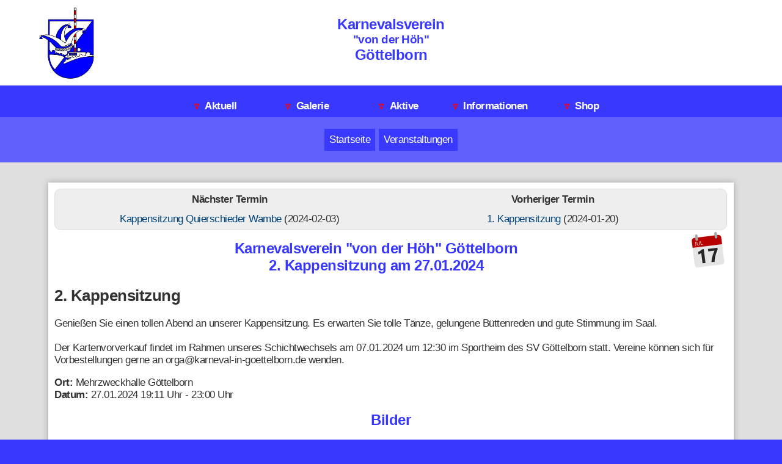

--- FILE ---
content_type: text/html; charset=utf-8
request_url: https://www.karneval-in-goettelborn.de/termine/?datum=2024-01-27&termin=2-kappensitzung
body_size: 4608
content:
<!DOCTYPE html PUBLIC "-//W3C//DTD XHTML 1.0 Transitional//EN" "http://www.w3.org/TR/xhtml1/DTD/xhtml1-transitional.dtd">
<html xmlns="http://www.w3.org/1999/xhtml" xmlns:v="urn:schemas-microsoft-com:vml" xmlns:og="http://opengraphprotocol.org/schema/" xmlns:fb="http://www.facebook.com/2008/fbml">
<head>
	<base href="https://www.karneval-in-goettelborn.de/" />
	<title>Karneval in Göttelborn</title>
	<meta http-equiv="Content-Type" content="text/html; charset=UTF-8" /> 
	<meta http-equiv="X-UA-Compatible" content="IE=edge" />
	<meta http-equiv="expires" content="17280000">
	<meta http-equiv="Pragma" content="no-cache">
	<meta name="viewport" content="width=device-width, initial-scale=1" />
	<meta name="language" content="DE" />
	<meta name="description" content="Willkommen auf der Homepage des Karnevalsverein von der Höh Göttelborn" />
	<meta name="keywords" content="Aktuell, Karneval, Göttelborn" />
	<meta name="robots" content="noodp,noydir" />
	<meta name="publisher" content="Karnevalsverein Göttelborn">
	<meta name="copyright" content="Karnevalsverein Göttelborn">
	<meta name="author" content="Karnevalsverein Göttelborn">
	<!--meta http-equiv="Content-Security-Policy"  content="script-src: payments-js.element.in; frame-src: payments-ui.element.in sandbox-payments-ui.element.in;" /-->
	<link rel="canonical" href="https://www.karneval-in-goettelborn.de/termine/?datum=2024-01-27&termin=2-kappensitzung" />
	<link rel="icon" sizes="32x32" type="image/jpg" href="https://www.karneval-in-goettelborn.de/favicon.ico" />	
	<link rel="stylesheet" href="./style/style.css?v=23.1.5.15.15" />
	<link rel="stylesheet" href="./style/termine.css?v=26.1.19.9.33" />
	<script language="javascript">
		var ROOTURL = "https://www.karneval-in-goettelborn.de/";
	</script>	
	<script language="javascript" type="text/javascript" src="./script/functions.js?v=26.1.21.19.51"></script>
	<script language="javascript" type="text/javascript" src="./script/termine.js?v=26.1.19.9.01"></script>
	
</head>
<body>
<div id="container" class="clearfix web">
	<div id="header">
		<div id="headwrapper" class="wrapper clearfix">
		
		<!-- todo: grid -->
			<a href="index/"><div id="head_logo">		
			</div></a>
			<h1 id="head_h1">Karnevalsverein
		<span class="h1_small">"von der Höh"</span>
		Göttelborn</h1>
			
		</div>

		<div id="headmenu">
					<ul id="menu" class="nosel">
				<li for="index" class="obermenue " id="obermenue_index"><a href="/index"for="index" class="obermenue" ><span class=nabla for="index" class="obermenue">&nabla;</span>Aktuell</a></li><li for="bilder" class="obermenue " id="obermenue_bilder"><a href="/bilder"for="bilder" class="obermenue" ><span class=nabla for="bilder" class="obermenue">&nabla;</span>Galerie</a></li><li for="gruppen" class="obermenue " id="obermenue_gruppen"><a href="/gruppen"for="gruppen" class="obermenue" ><span class=nabla for="gruppen" class="obermenue">&nabla;</span>Aktive</a></li><li for="informationen" class="obermenue " id="obermenue_informationen"><a href="/informationen"for="informationen" class="obermenue" ><span class=nabla for="informationen" class="obermenue">&nabla;</span>Informationen</a></li><li for="Shop" class="obermenue " id="obermenue_Shop"><a href="https://shop.teamshirts.de/kvg"for="Shop" class="obermenue" ><span class=nabla for="Shop" class="obermenue">&nabla;</span>Shop</a></li>			</ul>
		
		</div>
				<div id="submenu">
				
					
					<ul id="sub_gruppen" class="nosel smenu smenuclosed wrapper">
						<li ><a for="vorstand" href="/gruppen/?gruppe=vorstand" class="untermenue">Vorstand</a></li><li ><a for="theatergruppe" href="/gruppen/?gruppe=theatergruppe" class="untermenue">Theatergruppe</a></li><li ><a for="minigarde" href="/gruppen/?gruppe=minigarde" class="untermenue">Minigarde</a></li><li ><a for="juniorengarde" href="/gruppen/?gruppe=juniorengarde" class="untermenue">Juniorengarde</a></li><li ><a for="prinzengarde" href="/gruppen/?gruppe=prinzengarde" class="untermenue">Prinzengarde</a></li><li ><a for="kvg-ballett" href="/gruppen/?gruppe=kvg-ballett" class="untermenue">KVG-Ballett</a></li><li ><a for="maennerballett" href="/gruppen/?gruppe=maennerballett" class="untermenue">Männerballett</a></li><li ><a for="elferrat" href="/gruppen/?gruppe=elferrat" class="untermenue">Elferrat</a></li><li ><a for="buettenredner" href="/gruppen/?gruppe=buettenredner" class="untermenue">Büttenredner</a></li><li ><a for="prinzenpaar" href="/gruppen/?gruppe=prinzenpaar" class="untermenue">Prinzenpaar</a></li><li ><a for="gesangsgruppe" href="/gruppen/?gruppe=gesangsgruppe" class="untermenue">Gesangsgruppe</a></li><li ><a for="kinderprinzenpaar" href="/gruppen/?gruppe=kinderprinzenpaar" class="untermenue">Kinderprinzenpaar</a></li><li ><a for="bambinis" href="/gruppen/?gruppe=bambinis" class="untermenue">Tanzzwerge</a></li><li ><a for="technik" href="/gruppen/?gruppe=technik" class="untermenue">Technik</a></li><li ><a for="tanzmariechen" href="/gruppen/?gruppe=tanzmariechen" class="untermenue">Tanzmariechen</a></li><li ><a for="aktivengarde" href="/gruppen/?gruppe=aktivengarde" class="untermenue">Aktivengarde</a></li><li ><a for="kohlengarde" href="/gruppen/?gruppe=kohlengarde" class="untermenue">Kohlengarde</a></li><li ><a for="goodweibs" href="/gruppen/?gruppe=goodweibs" class="untermenue">Good Weibs</a></li>
					</ul>
					<ul id="sub_bilder" class="nosel smenu smenuclosed wrapper">
						<li ><a for="Gruppen" href="/bilder/?gruppe=alle" class="untermenue">Gruppen</a></li><li ><a for="Veranstaltungen" href="/bilder/?termin=alle" class="untermenue">Veranstaltungen</a></li>
					</ul>
					<ul id="sub_index" class="nosel smenu  wrapper">
						<li ><a for="index" href="/index" class="untermenue">Startseite</a></li><li ><a for="termine" href="/termine" class="untermenue">Veranstaltungen</a></li>
					</ul>
					<ul id="sub_informationen" class="nosel smenu smenuclosed wrapper">
						<li ><a for="chronik" href="/chronik" class="untermenue">Chronik</a></li><li ><a for="impressum" href="/impressum" class="untermenue">Impressum</a></li><li ><a for="kontakt" href="/kontakt" class="untermenue">Kontakt</a></li><li ><a for="gaestebuch" href="/gaestebuch" class="untermenue">Gästebuch</a></li><li ><a for="datenschutz" href="/datenschutz" class="untermenue">Datenschutz</a></li>
					</ul>				</ul>
			</div>
								
			
		</div>
		
		
		
	</div>	
<div id="header_gestreift" class="gestreift"></div>	
	<div id="content">
		<div id="wrapper" class="wrapper clearfix">
		<!-- todo: grid -->
	
				<div class=inhalt><a name="termin"></a>
				<table style="width:100%; border:1px solid #DDD; border-radius:10px; padding: 0px 20px; background-color:#EEE;">
				<tr><th width="50%">Nächster Termin</th><th width="50%">Vorheriger Termin</th></tr>
				<tr><td style="text-align:center;">	 
						<a href='/termine/?datum=2024-02-03&termin=kappensitzung-quierschieder-wambe'>
						 Kappensitzung Quierschieder Wambe 
						</a> (2024-02-03)</td><td style="text-align:center;">									
							<a href='/termine/?datum=2024-01-20&termin=1-kappensitzung'>
							 1. Kappensitzung 
							</a> (2024-01-20)</td></tr></table>
				<a href="/kalender" target="_kalender"><img src="img/icons/ical.png" style="width:64px; height:64px;float: right;"></a>
				<h1>Karnevalsverein &quot;von der Höh&quot; Göttelborn<br>
				2. Kappensitzung am 27.01.2024</h1>
				
				<h2>2. Kappensitzung</h2>
				<p>Genießen Sie einen tollen Abend an unserer Kappensitzung. Es erwarten Sie tolle Tänze, gelungene Büttenreden und gute Stimmung im Saal.<br />
<br />
Der Kartenvorverkauf findet im Rahmen unseres Schichtwechsels am 07.01.2024 um 12:30 im Sportheim des SV Göttelborn statt. Vereine können sich für Vorbestellungen gerne an orga@karneval-in-goettelborn.de wenden.</p>
				<p><b>Ort:</b> Mehrzweckhalle Göttelborn</b><br>
				<b>Datum:</b> 27.01.2024 19:11 Uhr - 23:00 Uhr
				</p>
				
				<h1>Bilder</h1>
				<p>Leider noch keine Bilder vorhanden.</p></div><div class=inhalt><h1><a name='kommentare'></a>Kommentare</h1>
<table class='kommentar'>	<tr><th class='kommentar' align='left'>1. Patrick   </th></tr>
		<tr><td class='kommentar'><p class='kommentartext'>Wir starten um 10:00 Uhr an der alten Kaffeekich!  </p><span class='small'>(Geschrieben: 07.04.2012)</span></td></tr>	<tr><th class='kommentar' align='left'>2. Hardy   </th></tr>
		<tr><td class='kommentar'><p class='kommentartext'>Hallo Freunde des KVG
Am 01.Mai starten wir wieder zu unser Maiwanderung. Wir treffen uns um 10:00 Uhr an der Kaffe-Kantine Flöz (ehemalige Kaffeeküche).Wir wandern in diesem Jahr durch das Merchtal bis zum Hahnwiesen-Weiher und dann zum Gelände der Gärtnerei Nauerz. Dort machen wir unsere Mittagsrast. Für Interessierte besteht die Möglichkeit die Gewächshäuser und Anlagen der Gärtnerei zu besichtigen. Nach der ausgedehnten Mittagspause wandern wir wieder Richtung Göttelborn. Ziel ist diesmal die Martinshütte. Dort werden wir beim Pensionärverein bei Kaffee und Kuchen einkehren. Anschliessend gehen wir zurück zu unserer Halle wo wir dann bei leckerem Grillgut und kühlen Getränken den Tag ausklingen lassen. Wir freuen uns auf viele gut gelaunte, närrische Wanderer!
  </p><span class='small'>(Geschrieben: 13.04.2012)</span></td></tr>
</table>

<form action="termine.php?datum=2024-01-27&termin=2-kappensitzung#kommentare" method="post">
<table width="100%">
<tr class="titel">
	<th colspan="3">Eintrag verfassen</th>
</tr>
<tr class="odd">
	<td>Name</td>
	<td colspan="2"><input type="text" name="kommentareintrag_name" value="" ></td>
</tr>
<tr class="even">
	<td>E-Mail </td>
	<td colspan="2"><input type="text" name="kommentareintrag_email" value="" >(freiwillig)</td>
</tr>
<tr class="odd">
	<td>Text</td>
	<td colspan="2"><textarea name="kommentareintrag_text" cols="50" rows="6"></textarea></td>
</tr>
<tr class="even">
	<td>Hinweise</td>
	<td><input type="checkbox" value="1" name="kommentareintrag_checkbox" />Ich willige ausdr&uuml;cklich 
	in die Verarbeitung meiner Daten gem&auml;&szlig; der <a href="/datenschutz/" target="_blank">Datenschutzerkl&auml;rung</a> ein.</td>		
</tr>
<tr class="odd">
	<td>Spamschutz:</td>
	<td>Alleh H<input type="text" name="kommentarpasswort" size="1">pp!</td>	
	<td><input type="Submit" value="Eintragen"> </td>
</tr>
</table>	
<!-- zu termine 2-kappensitzung. -->

<input type="hidden" name="steuerung" value="kommentar">
<input type="hidden" name="bezug" value="termine">
<input type="hidden" name="bezug_id" value="2-kappensitzung">
<input type="hidden" name="kommentareintrag_person_id" value="">
</form>

</div>


		</div><!-- rechner-->
		</div><!-- wrapper-->
	</div><!-- content-->
	<div id="footer_gestreift" class="gestreift"></div>
	<div id="footer">
	
	<div id="footer_wrapper" class="wrapper clearfix">
		
		<div class=anzeige id="footer_termine">Die nächsten Termine
			<div class=anzeigetext>
				<ul>
				
					<li>
						<span class="rechts"><a href="/termine&datum=2026-01-31&amp;termin=2-kappensitzung">2. Kappensitzung</a></span>
							<br>
						<span class="lidat">31.01.2026 (19:11)</span>
					</li>
					<li>
						<span class="rechts"><a href="/termine&datum=2026-02-13&amp;termin=rathaussturm">Rathaussturm</a></span>
							<br>
						<span class="lidat">13.02.2026 (18:11)</span>
					</li>
					<li>
						<span class="rechts"><a href="/termine&datum=2026-02-15&amp;termin=karnevalsumzug">Karnevalsumzug</a></span>
							<br>
						<span class="lidat">15.02.2026 (14:30)</span>
					</li>
					<li>
						<span class="rechts"><a href="/termine&datum=2026-02-17&amp;termin=beerdigung-der-faasend">Beerdigung der Faasend</a></span>
							<br>
						<span class="lidat">17.02.2026 (20:11)</span>
					</li>				</ul>	
			</div>
		</div>
		<div class=anzeige id="footer_facebook">Facebook
			<div class=anzeigetext>
			<!--<div class="fb-like-box" data-href="https://www.facebook.com/pages/Karnevalsverein-von-der-H%C3%B6h-G%C3%B6ttelborn/127531164038196" data-width="205" data-height="320" data-show-faces="true" data-stream="false" data-border-color="#FFFFFF" data-header="false"></div>-->
			<div class="fb-page" 
				data-href="https://www.facebook.com/pages/Karnevalsverein-von-der-H%C3%B6h-G%C3%B6ttelborn/127531164038196" 
				data-width="205" 
				data-height="320" 
				data-tabs="timeline,events"
				data-show-facepile="true" 
				></div>
			</div>
			<br /><br /><br />
			Instagram<br />
			<div class=anzeigetext style="text-align: center;">
			<p><a href="https://www.instagram.com/kv_vonderhoeh_/" target="_blank" style="font-style:italic;">@kv_vonderhoeh_</a></p> 
			</div>
		</div>
		
		<div class="anzeige" id="mitglied_login">Mitglied im Karnevalsverein?
			<div class=anzeigetext style="text-align: center;">
			<p>Der Karnevalsverein Göttelborn freut sich stets über neue Mitglieder!</p>
			<p><a class="submit_button submit_intern" href="/docs/mitgliedsantrag_012023.pdf" target="_download">Mitgliedsantrag</a></p>
			</div>
			<!--div style="display:none;">Mitglieder-Login (Testphase)<a name=mitglieder></a>
				<div class=anzeigetext>
					<form action="/termine/?datum=2024-01-27&termin=2-kappensitzung#mitglieder" method=post>
						<table>

						
							<tr>
								<td>E-Mail </td>
								<td><input name=login_email type=text size=12></td>
							</tr>
							<tr>
								<td>Passwort </td>
								<td><input name=login_passwort type=password size=12></td>
							</tr>
							<tr>
								<td>&nbsp;</td>
								<td><input type=submit value="Login"></td>
							</tr>
													</table>
					</form>		
				</div>
			</div-->
		</div>	

		<div class=anzeige id="footer_intern">Interner Bereich			<div class=anzeigetext>
			<table>

				
				<tr>
					<td>Benutzer </td>
					<td><input name="orga_user" id="orga_user" type="text" style="width:75%;"></td>
				</tr>
				<tr>
					<td>Passwort </td>
					<td><input name="orga_passwort" id="orga_passwort" type="password" style="width:75%;"></td>
				</tr>
				<tr>
					<td>&nbsp;</td>
					<td><button id="orga_login" class="submit_button submit_intern">Login</button></td>
				</tr>
							</table>	
				
			</div>
		</div>
	

	<div id="footer_copyright">Copyright - Karnevalsverein von der Höh Göttelborn 2017-2026</div>
	<div id="loader" style="position:absolute;top:0;left:0;width:100%;height:100%;background-color: rgba(230,230,230,0.6);z-index:9999998;display:none;cursor:wait;"></div>

</div></div><!-- footer -->













</div><!-- container -->
<!-- FACEBOOK -->
<div id="fb-root"></div>
<script>(function(d, s, id) {
  var js, fjs = d.getElementsByTagName(s)[0];
  if (d.getElementById(id)) return;
  js = d.createElement(s); js.id = id;
  js.src = "//connect.facebook.net/de_DE/all.js#xfbml=1&appId=277957895557891";
  fjs.parentNode.insertBefore(js, fjs);
}(document, 'script', 'facebook-jssdk'));</script>
</body>
</html>	

--- FILE ---
content_type: text/css
request_url: https://www.karneval-in-goettelborn.de/style/style.css?v=23.1.5.15.15
body_size: 3740
content:
/* ################ Generell ################ */
* {
	--kvgblau: #3838FF; /*rgba(56,56,255,1.0);*/
	--kvghell: #6060FF; /*rgb(96,96,255);*/
	--kvgblass: ##C4C4FF; /*rgba(56,56,255,0.1);*/
	--kvgrot: #FF0000;		
	--orange: #EF7B0B; 
	--blau: #00437a;
	--weiss: #FFFFFF;
	--schwarz: #121212;
	--grau: #a1a1a1;
	--hellgrau: #dfdfdf;
	--dunkelgrau: #343434;
	--altweiss: #fff;
	--rot: darkred;	
	--positiv: darkgreen;
	--negativ: darkred;	
	--gridmenu: 1.8rem;	
	--error-background: #FFE6F1;
	--darkblue: #00437a;
	--input-background: #F3F3F3;
	--input-border: #818a91;
	box-sizing: border-box;
}

html, body { 
	height: 100%; 
}
body { 
	height: 100%; 
	padding: 0px; 
	margin: 0px; 
	font-family: verdana,arial,helvetica; 
	font-size: 17px;
	color: var(--schwarz); 
	background-color: var(--kvgblau); 
	min-width: 360px; 
	letter-spacing: -0.5px;
}
/* ############################################################ */
/* AUFRÄUMEN*/
li span.lidat { 
	color:#555555; 
	font-size:14px; 
	padding-left: 15px; 
	}
li span.litext { 
	color:#000000; font-size:14px; 
	}
li span.rechts { 
	color:#000000; font-size:14px; 
	}	
li span.litext a { 
	color: var(--weiss); 
	font-size:14px; 
	font-weight: bold; 
	text-decoration: none;
	}			
li.fuenf { 
	position: relative; 
	display: inline;
	float: left; 
	padding: 3px; 
	width: 19%; 
	text-align:center; 
	border-radius: 5px;
	margin: 3px;
	font-size: 0.9em;
	min-width: 150px;
}
.fuenf.einzeltermin {
	min-width: 200px;
	min-height: 62px;
}
li.unselected { 
	border:2px solid #AAAAAA;
	background-color: #FF0000;
	}	
li.selected { 
	border:2px inset #AAAAAA;	
	background-color: #FF4040;
	}	
li.zwei { position: relative; display: inline;float: left; padding: 5px; width:300px; }
th {  padding: 5px 6px; font-weight: bold;}
td {  padding: 5px; text-align:left;}
tr.titel { background-color: #CCCCCC; text-align: center;}
tr.odd { background-color: #EEEEEE; }
tr.even { background-color: #DDDDDD; }
tr.intern { background-color: #DDDDFF; color:#AAA;}
tr.intern a { color:#AAA;}
input {font-size:12px;}
input, select, textarea { 
	padding: 2px 10px; 
	font-family:Verdana;
	font-size:14px; 
	border: 1px solid #5050FF;
	-webkit-border-radius: 5px;
	border-radius: 5px;
	}
input.fullsize, select.fullsize, textarea.fullsize { 
	width: 100%;
	box-sizing: border-box;
	}	
input[type=text]:focus, select:focus {
    border: 1px solid #F00;
}
input[type=submit] {
    background: #F00 ; 
    cursor:pointer;
	color:#F4F4F4;
	font-weight: bold;
}	
button {
    background: #F00 ; 
    cursor:pointer;
	color:#F4F4F4;
	font-weight: bold;
}
span.orden { width: 15px; height:15px; border: 1px solid #666; display:inline-block; border-radius: 10px; margin: 2px;} 
.bronze { background: #cd7f32; } .silber { background: #C0C0C0; } .gold { background: #FFD700; } 
.hausorden { background: #3838FF;  border: 1px solid #3838FF; } 
.hausorden_bronze { border-top: 5px solid #cd7f32 !important; } .hausorden_silber { border-top: 5px solid #c0c0c0 !important; } .hausorden_gold {  border-top: 5px solid #FFD700 !important;}
span.tod { width: 15px; height:15px;  display:inline-block; font-weight: bolder; color:#000; font-size:1.2em;  }
table.liste_personen input, table.liste_personen select, table.liste_personen textarea {font-size:11px; max-width:150px;}
.submit_intern { 
	background: #3838FF !important; 
	color: #FFF !important;
}
.submit_button { background: red; padding: 5px 20px; border-radius: 5px; color: #F4F4F4 !important;; font-weight:bold; text-decoration: none; }
table.kommentar { margin: 20px 0px; }
img.thumb { float:left; border-radius: 5px; padding:2px; cursor: pointer; }
.selected { 
	background-color:#4060F0;
	color:#FFFF00;
	width: 165px; 
	}
.inhalt { 
	background-color: var(--weiss); 
	border: 2px solid var(--weiss);
	border-radius: 0px;
	float:left;
	margin: 1rem 0rem;
	padding: 0.5rem;
	color:#333;	
	display:block;
	width: 100%;
	box-shadow: 0 0 10px 0px var(--grau);
	}
.inhalt .outro, .inhalt .intro {
	color:#666;
	font-size: 0.9em;
	display:block;
	padding: 5px;
	}
.inhalt .outro {
	border-top: 1px solid #DDD;
	}
.inhalt .outro .left {
	text-align:left;
	display:inline-block;
	float:left;
	}
.inhalt .outro .right {
	text-align:right;
	display:inline-block;
	float:right;
	}	
.inhalt .intro {	
	border-bottom: 1px solid #DDD;
	}

/* ############################################################ */	
/* entfernt bunten Border Chrome */
input:focus, select:focus, textarea:focus, input:hover, select:hover, textarea:hover, button:hover {
	outline: none;
}
/* entfernt gepunkteten Border Firefox */
input::-moz-focus-inner, select::-moz-focus-inner, textarea::-moz-focus-inner, button::-moz-focus-inner {
	border: 0;
}

input[type=submit] {
	color: var(--schwarz); 
	cursor: pointer;
}
button{
	cursor: pointer;
}
#container {
	/*position: relative;*/
	margin: 0 auto;
	background: var(--kvgblass);
	/*height: 100%;*/
}
#content {
	margin: 0px;
	padding: 1em 1em 3em;
	width: 100%; 
	/* Höhe minus Header + Footer */
	/*height: calc( 100% - 120px );*/
	min-height: 400px;
	/*overflow-x: hidden;*/
	/*overflow-y: auto; */
	background: var(--hellgrau);
}
.wrapper { 	
	margin: 0 auto; 
	width: 90%;
	max-width: 1500px;
}
#wrapper {
	
}
#wrapper .inhalt img { max-width: 100%; }
h1 {
	font-size: 1.5rem;
	color: var(--kvgblau);
	margin: 0em 0em;
    font-weight: 900;
}
.h1_small{
	font-size: 1.2rem;
	display: block;
}
a, a:link, a:active, a:visited { 
	text-decoration: none; 
	color: var(--blau); 
	cursor: pointer;
}
a:hover {
	text-decoration: none;
	color: var(--orange); 
}
#header { 
	padding-top:10px;
	background: var(--weiss);
}
#headwrapper { 	
	position: relative;
	height: 130px;
	display:grid;
    display: grid;
    grid-gap: 1%;
    grid-template-rows: auto;
    grid-template-columns: 120px auto 120px ;
    grid-template-areas:
        "head_logo head_h1 head_blanko";
}
#head_logo {
	grid-area: head_logo;
	height: 120px;
	width: 100px;
	border: 0px none;
	display: inline-block;
	background-color: var(--weiss);
	background-image: url("/style/image/logo.jpg");
	background-repeat: no-repeat; 
	background-size: cover; 
}
#head_h1 {
	grid-area: head_h1;
	text-align: center;
	padding-top: 1rem;
}
#headmenu {
	display: inline-block;
	width: 100%;
	padding: 1rem 1rem 0rem 1rem;
	background: var(--kvgblau); 
	color: var(--weiss);
	border-bottom: 3px solid var(--dunkel); 
}
#submenu {
	display: inline-block;
    width: 100%;
    padding: 1rem;
    background: var(--kvghell);
    color: var(--weiss);
    border-bottom: 3px solid var(--dunkel);
}
#subcontent {
	float: left;
	width: inherit;
}
.smenu {
	padding: 0px;
	text-align: center;
}
.smenu li {
	padding: 0.5rem;
	display:inline-block;
	background: var(--kvgblau);
    margin: 3px;	

}
.smenu li a {
	color: var(--weiss);
}
.smenu .aktiv {
	
}
.smenu .inaktiv {
	color: #AAA;
}
.smenuclosed {
	display:none;
}
#menu {
	padding: 0px;
	margin: 0px;
	text-align: center;
}
.obermenue {
	padding: 0.5rem 0px;
	border-top-left-radius: 1rem;
	border-top-right-radius: 1rem;
}
.obermenue_open {
	background: var(--kvghell);
}
#menu li {
	display: inline-block;
	margin-left: 2%;
	font-weight: bold;
	min-width: 10%;
}
#menu a {
	color: var(--weiss);
}
#menu a:hover, #menu a:active  {
	color: var(--orange); 
}
.nabla { color:red; font-size:12px; padding-right:10px;}
#pwforgotten {
	cursor: pointer;
}
.positiv {
	color: var(--positiv);
}
.negativ {
	color: var(--negativ);
}
a {
	color:#3838FF;
	}
a.extern {
	color:#555555;
	}	
/* ################ Footer ################ */
#footer {
	padding: 2em 0em;
	width: 100%;
	background-color: var(--kvgblau);
	color: var(--weiss);
}
#footertitle {
	font-size:1.2em;
	letter-spacing: 2px;
	color:  var(--kvgblau);
	padding: 5px 0px
}
a.footerlink { 
	color:  var(--schwarz);
	margin-right: 20px;
}	

#footer_wrapper{
	display:grid;
    grid-gap: 8px;
    grid-template-columns: repeat(4, 25%);
    grid-template-rows: 5fr 1fr;
    overflow: hidden;
    grid-template-areas:
        "f_termine f_facebook f_mitglied f_intern"
        "f_copyright f_copyright f_copyright f_copyright";
}
#footer_copyright {  grid-area: f_copyright; }
#footer_termine { grid-area: f_termine;}
#footer_facebook { grid-area: f_facebook;}
#mitglied_login { grid-area: f_mitglied;}
#footer_intern { grid-area: f_intern;}
#footer .anzeige { 	
	background-color:#3838FF; 
	padding: 0.5rem;
	color:#FFFFFF;	
	font-weight: bold;
	text-align:center;
	}	
.anzeigetext { 
	background-color:#FFFFFF; 	
	margin-top: 0.5rem;
	padding: 4px;
	color:#000000;
	text-align:left;	
	font-weight: normal;	
	}		

/* ################ GESTREIFT ################ */
#header_gestreift, #footer_gestreift { height: 1rem; display:none; }
.gestreift {
	background: repeating-linear-gradient(
		to right,
		var(--kvgrot),
		var(--kvgrot) 4rem,
		var(--weiss) 4rem,
		var(--weiss) 8rem
	)
}
/* ################ ... ################ */
ul {
	list-style-type: none;
}
.clearfix {
	display: inline-block;
	display: block
}
.clearfix:after {
	content: "";
	display: block;
	height: 0;
	clear: both;
	visibility: hidden
}
.error {
	color: var(--negativ);
	font-size: 120%;
}
.nosel {
	-webkit-touch-callout: none; /* iOS Safari */
	-webkit-user-select: none; /* Safari */
	-khtml-user-select: none; /* Konqueror HTML */
	-moz-user-select: none; /* Firefox */
	-ms-user-select: none; /* Internet Explorer/Edge */
	user-select: none; /* Non-prefixed version, currently supported by Chrome and Opera */
}
.hidden {
	display: none !important;
}
.inline {
  display: inline-block;
}
.ok {
  color: var(--positiv);
}
.notok {
  color: var(--negativ);
}
/* ################ INPUT ################ */
/*  Checkbox Design */

label { 
	cursor:pointer;
}
/* ENDE Checkbox Design */
.form_error.form_fehler {
	display:block !important;
	padding: 0.5em;
}
.form_fehler {
	display:none;
}
/*  RADIO Design */

[type="radio"] {
	  position: relative;
	  left: 15px;
	  top: -4px;
	  z-index: 0;
	  -webkit-appearance: none;
	  display: none;
}
[type="radio"] + label::before {
	  width: 2em;
	  height: 2em;
	  background-color: var(--input-background);
		display: inline-block;
	  content: "";
	  float: left;
	  margin: 0em 0.5em 0.5em 0em;
	  z-index: 5;
	  position: relative;
	  border: 2px solid var(--input-background);

}
[type="radio"] + label span {
	display:block;
	padding-top: 0.5em;
}
input[type="radio"]:checked+label::before {

	border: 2px solid var(--kvgblau);
	background-color: var(--kvgblau);
	box-shadow: inset 0px 0px 0px 3px  var(--input-background);	
}
/* ENDE RADIO Design */

input[type="text"], input[type="number"], input[type="date"], input[type="email"], input[type="password"], input[type="time"], input[type="file"], input[type="tel"], select {
	background: var(--input-background);
	 border: 1px solid var(--input-background);
    font-size: 1em;
	padding: 0.5em 1em;
	font-family: arial;
}
input[type="text"]:hover, input[type="number"]:hover, input[type="date"]:hover, input[type="email"]:hover, input[type="time"]:hover, input[type="file"]:hover, input[type="tel"]:hover, select:hover, radio_half:hover, 
input[type="text"]:focus, input[type="number"]:focus, input[type="date"]:focus, input[type="email"]:focus, input[type="time"]:focus, input[type="file"]:focus, input[type="tel"]:focus, select:focus, radio_half:focus  {
	 border: 1px solid var(--input-border);
}

.grid_input { 
	padding: 1em;
	width: 100%;
}	
.grid_frage { 
	padding: 1em 0em;
	width: 100%;
}
.radio_half {
	padding: 0.5em;
	width:49%;
	display:inline-block;
	/*background: var(--input-background);*/
   /*box-shadow: 0px 0px 6px -2px var(--grau);*/
   /* border-radius: 5px;*/
}	
.grid_button {
	background: var(--kvgblau); 
	color: var(--weiss);
	padding: 1em 2em;
    border: 0px none;
	font-size:1.2em;
}
#weiter_antwort {
	text-align: right;
}
.form_error{
	border: 1px solid var(--negativ) !important;
}
.form_fehler {
	color: var(--negativ);
	font-size:0.9em;
}
.radio_half_checked {
	background: var(--grau);
}
.red {
	border:red;
}
/************ RESPONSIVE: Uebergrosse Monitore ************/
@media all and (min-width: 1600px) {	
	body{
		font-size: 16px;
	}
}
/************ RESPONSIVE ************/
@media all and (max-width: 1200px) {	
	#footer_wrapper {
		grid-template-columns: 50% 50%;
		grid-template-rows: 5fr 5fr 1fr;
		overflow: hidden;
		grid-template-areas:
			"f_termine f_facebook"
			"f_mitglied f_intern"
			"f_copyright f_copyright";
	}
}
.mobilonly { display:none; visibility: hidden; }

@media all and (max-width: 800px) {	
	body {
		font-size: 16px;
	}
	#wrapper {
		width:98%;
	}
	input, select {
		font-size: 16px;
		background: var(--weiss);
	}

	#smenu .inaktiv {
		display:none;
	}
	.mobilonly { 
		display: inline-block;
		visibility: visible !important;
		padding-right: 1em;
		font-size: 1.2em; 
	}
	.nomobile { display:none; visibility: hidden; }
	.grid_input {
		padding: 1em 2em;
		width: 100%;
	}
	.radio_half {
		padding: 1em 2em;
	}
	#footer_wrapper {
		grid-template-columns: 1fr;
		grid-template-rows: auto auto auto auto auto;
		overflow: hidden;
		grid-template-areas:
			"f_termine"
			"f_facebook"
			"f_mitglied"
			"f_intern"
			"f_copyright";
	}
}
/************ PRINT ************/
@media print {
	#headmenu {
		display:none;
	}
	.wrapper {
		width:100%;
	}
	.noprint {
		display: none;
	}
	#tabelle {
		font-size: 0.9em;
	}
	#footertitle, .footerlink{
		display: none;
	}
}

--- FILE ---
content_type: text/css
request_url: https://www.karneval-in-goettelborn.de/style/termine.css?v=26.1.19.9.33
body_size: 76
content:
.inhalt h1 {
	text-align:center;
	margin: 1rem;
}
#ical_img {
	width: 64px;
		height: 64px;
		float: right;
}
#ical_table  {
	width: 90%;
}
#ical_table input {
	min-width: 450px;
}
@media all and (max-width: 800px) {
	#ical_table {
			width: auto;
		}
	#ical_table input {
		min-width: auto;
	}
}

--- FILE ---
content_type: text/javascript
request_url: https://www.karneval-in-goettelborn.de/script/functions.js?v=26.1.21.19.51
body_size: 1480
content:
document.addEventListener("DOMContentLoaded", function(event) {

	/* Logout */
	var s = document.getElementById( "orga_logout" );
	if(s != undefined) {
		s.addEventListener( "click", orga_logout, false );
	}
	/* Login */
	var s = document.getElementById( "orga_login" );
	if(s != undefined) {
		s.addEventListener( "click", orga_login, false );
	}
	/* Submenü anzeigen */
	var s = document.getElementsByClassName( "obermenue" );
	for( var i=0; i<s.length; i++ ) {
		s[i].addEventListener( "mouseover", showsubmenu, false );
		s[i].addEventListener("click", showsubmenu, false);
	}
	
});

var showsubmenu = function( event ) {
	var btn = event.target;
	var val = btn.getAttribute("for");
	var tgt = document.getElementById( "sub_" +val);
	/* Submenü ausblenden */
	var s = document.getElementsByClassName( "smenu" );
	for( var i=0; i<s.length; i++ ) {
		s[i].classList.add("smenuclosed");
	}
	tgt.classList.remove("smenuclosed");
	/* Obermenü markieren */
	var s = document.getElementsByClassName( "obermenue_open" );
	for( var i=0; i<s.length; i++ ) {
		s[i].classList.remove("obermenue_open");
	}	
	tgt = document.getElementById( "obermenue_" +val);
	tgt.classList.add("obermenue_open");
	return false;
}

function orga_login(){
	var pw_field = document.getElementById( "orga_passwort" );
	var usr_field = document.getElementById( "orga_user" );
	if(pw_field != undefined) {
		var pw_value = pw_field.value;	
		var xhttp = new XMLHttpRequest();
		xhttp.onreadystatechange = function() {
			if (this.readyState == 4 && this.status == 200) {
				if(this.responseText == "erfolgreich"){
					location.reload(true);
				}
				else {
					alert(this.responseText);
				}
			}
		};
		xhttp.open("POST", "ajax/admin_login.php" , true);
		var data = new FormData();
		data.append( "orga_passwort", pw_value );
		data.append( "orga_user", usr_field.value );
		xhttp.send(data);	
	}
}

function orga_logout(){
	var xhttp = new XMLHttpRequest();
	xhttp.onreadystatechange = function() {
		if (this.readyState == 4 && this.status == 200) {
			//alert(this.responseText);
			location.reload(true);
		}
	};
	xhttp.open("POST", "ajax/admin_logout.php" , true);
	xhttp.send();	
}

// ################################################################## // 
function change_thumb(id,url) {
	var img = document.getElementById('bild_' + id);
	var src = img.src;
	var arr = src.split('/');
	//for( var i=0; i < arr.length; i++ ) {console.log(i + "/" + arr.length + '#'  + arr[i] );}
	var elemente = arr.length;
	var imgurl = arr[ (elemente-1) ];
	var imgpfad = arr[ (elemente-2) ];
	//console.log(imgpfad + '#'  + imgurl );
	var target = ""; var width = "";
	if(imgpfad=="thumbs") { target = "pics"; width = "100%"; }
	if(imgpfad=="pics") { target = "thumbs"; width = ""; }
	img.style.width = width;
	img.src = target + '/' + url;	
	return true;
}
// ################################################################## // 
function switch_left() {
		var feld_a = document.getElementById('links');
		if(feld_a.style.display=="block"){  feld_a.style.display="none";}
		else {  feld_a.style.display="block";}
		
}

  var _gaq = _gaq || [];
  _gaq.push(['_setAccount', 'UA-32375653-1']);
  _gaq.push(['_trackPageview']);

  (function() {
    var ga = document.createElement('script'); ga.type = 'text/javascript'; ga.async = true;
    ga.src = ('https:' == document.location.protocol ? 'https://ssl' : 'http://www') + '.google-analytics.com/ga.js';
    var s = document.getElementsByTagName('script')[0]; s.parentNode.insertBefore(ga, s);
  })();
// ################################################################## //   
  function downloadCSV(csv, filename) {
    var csvFile;
    var downloadLink;
    csvFile = new Blob([csv], {type: "text/csv;charset=utf-16;"});
    downloadLink = document.createElement("a");
    downloadLink.download = filename;
    downloadLink.href = window.URL.createObjectURL(csvFile);
    downloadLink.style.display = "none";
    document.body.appendChild(downloadLink);
    downloadLink.click();
}
// ################################################################## // 
function exportTableToCSV(filename) {
    var csv = [];
    var rows = document.querySelectorAll("table tr");   
    for (var i = 0; i < rows.length; i++) {
      var row = [], cols = rows[i].querySelectorAll("td, th");        
      for (var j = 0; j < cols.length; j++) 
        row.push(cols[j].textContent.trim());        
			csv.push(row.join(";"));        
    }
    downloadCSV(csv.join("\n"), filename);
}
// ################################################################## // 

--- FILE ---
content_type: text/javascript
request_url: https://www.karneval-in-goettelborn.de/script/termine.js?v=26.1.19.9.01
body_size: 100
content:

function kopiereText(site="ical") {
    const input = document.getElementById(site);

    navigator.clipboard.writeText(input.value)
        .then(() => {
            alert("Text wurde kopiert!");
        })
        .catch(err => {
            console.error("Fehler beim Kopieren: ", err);
        });
}
